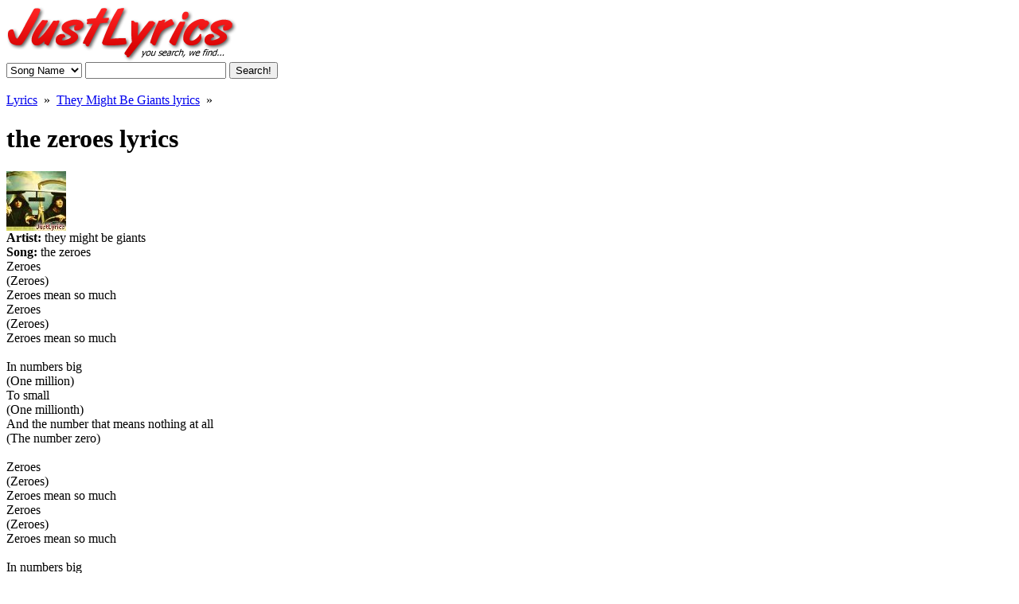

--- FILE ---
content_type: text/html; charset=utf-8
request_url: https://www.justlyrics.com/the-zeroes-lyrics-they-might-be-giants.html
body_size: 2093
content:
<!DOCTYPE html PUBLIC "-//W3C//DTD XHTML 1.0 Transitional//EN" "http://www.w3.org/TR/xhtml1/DTD/xhtml1-transitional.dtd">
<html xmlns="http://www.w3.org/1999/xhtml">
<head>
<title>JustLyrics.com - the zeroes lyrics BY they might be giants</title>
<META http-equiv='Content-Type' content='text/html; charset=utf-8' />
<META name='description' content='the zeroes lyrics by they might be giants on JustLyrics.com - Zeroes
  (Zeroes)
Zeroes mean so much
Zeroes
  (Zeroes)
Zeroes mean so much
...'>
<META name='keywords' content='the zeroes lyrics, they might be giants lyrics, the zeroes, they might be giants, just lyrics, lyrics, song lyrics'>
<link rel='stylesheet' href='/inc/styles.css' type='text/css'>
<link rel='shortcut icon' href='/favicon.ico'>
</head>
<body>
<div id='top'>
	<a href='/'><img src='/images/logo.png' alt='Song Lyrics Search Engine' title='Song Lyrics Search Engine'></a><br>
	<form action='/search.php'>
	<select name='type' size='1' class='searopt'>
	<option value='song'>Song Name</option>
	<option value='artist'>Artist Name</option>
	<option value='lyrics'>Text in Song</option>
	</select>
	<input type='text' name='q' value="" class='searbox'>
	<input type='submit' value='Search!' class='searbut'>
	</form><br>
</div>
<div id='h'><a href='/'>Lyrics</a> &nbsp;&raquo;&nbsp; <a href='/they-might-be-giants-lyrics.html'>They Might Be Giants lyrics</a> &nbsp;&raquo;&nbsp; <h1>the zeroes lyrics</h1></div>
<div id='ptop'><div class='pic'><img src='/images/artists/they-might-be-giants.jpg' alt='they might be giants' title='they might be giants'></div><div class='inf'><b>Artist: </b>they might be giants<br><b>Song: </b>the zeroes</div><div class='lyrics'>Zeroes<br>
  (Zeroes)<br>
Zeroes mean so much<br>
Zeroes<br>
  (Zeroes)<br>
Zeroes mean so much<br>
<br>
In numbers big<br>
(One million)<br>
To small<br>
(One millionth)<br>
And the number that means nothing at all<br>
(The number zero)<br>
<br>
Zeroes<br>
  (Zeroes)<br>
Zeroes mean so much<br>
Zeroes<br>
  (Zeroes)<br>
Zeroes mean so much<br>
<br>
In numbers big<br>
(Ten, one hundred, one thousand)<br>
And number small<br>
(One tenth, one one-hundredth, one one-thousandth)<br>
And the number that means nothing at all<br>
(The number zero)<br>
<br>
One definition of zero<br>
Is the mathematical value<br>
Between positive<br>
And negative values<br>
<br>
Zeroes<br>
  (Zeroes)<br>
Zeroes mean so much<br>
<br>
In numbers big<br>
(One million)<br>
To small<br>
(One millionth)<br>
And the number that means nothing at all<br>
(The number zero)</div><div id='clear'></div></div>
<table class='ll' align='center'><tr><td class='ll_txt'><div><img src='/images/artists/they-might-be-giants-27.jpg' alt='they might be giants' title='they might be giants'></div><a href='/the-zeroes-lyrics-they-might-be-giants.html' class='as'>the zeroes lyrics</a><br>by <a href='/they-might-be-giants-lyrics.html' class='aa'>they might be giants lyrics</a></td><td class='ll_txt'><div><img src='/images/artists/lil-wayne-27.jpg' alt='lil' wayne' title='lil' wayne'></div><a href='/42-bars-lyrics-lil-wayne.html' class='as'>42 bars lyrics</a><br>by <a href='/lil-wayne-lyrics.html' class='aa'>lil' wayne lyrics</a></td></tr></table>
<div id='add'><b>Latest Lyrics Additions: </b><a href='/hey-zeus-the-dungeon-lyrics-chiodos.html'>Hey Zeus the Dungeon</a> / <a href='/snake-in-the-grass-lyrics-waka-flocka-flame.html'>Snake In The Grass</a> / <a href='/homies-lyrics-waka-flocka-flame.html'>Homies</a> / <a href='/g-check-lyrics-waka-flocka-flame.html'>G Check</a> / <a href='/fuck-the-club-up-lyrics-waka-flocka-flame.html'>Fuck The Club Up</a> / <a href='/bricksquad-lyrics-waka-flocka-flame.html'>Bricksquad</a> / <a href='/san-antonio-baby-lyrics-raul-malo.html'>San Antonio Baby</a> / <a href='/two-houses-lyrics-matthew-west.html'>Two Houses</a> / <a href='/to-me-lyrics-matthew-west.html'>To Me</a> / <a href='/one-less-lyrics-matthew-west.html'>One Less</a> / <a href='/broken-girl-lyrics-matthew-west.html'>Broken Girl</a> / <a href='/hit-the-parking-lot-lyrics-pimp-c.html'>Hit the Parking Lot</a> / <a href='/troubled-world-pt2-lyrics-faith-evans.html'>Troubled World Pt.2</a> / <a href='/party-lyrics-faith-evans.html'>Party</a> / <a href='/i-still-lyrics-faith-evans.html'>I Still</a> / <a href='/everyday-struggle-lyrics-faith-evans.html'>Everyday Struggle</a> / <a href='/change-lyrics-faith-evans.html'>Change</a> / <a href='/cant-stay-away-lyrics-faith-evans.html'>Can't Stay Away</a> / <a href='/the-perfect-space-lyrics-the-avett-brothers.html'>The Perfect Space</a> / <a href='/i-and-love-and-you-lyrics-avett-brothers.html'>I And Love And You</a></div>
<div id='footer' align='center'><a href='/'>JustLyrics</a> / <a href='/page/dmca.php'>DMCA notice</a> / <a href='/page/privacy.php'>privacy policy</a> / <a href='/page/contact.php'>contact</a><br />
Copyright JustLyrics.com 2009 - 2022 - by Obuss LLC. - <small style='color:#3c3c3c;'>0.005</small><br>
<a href="http://www.addthis.com/bookmark.php?v=250&pub=baysalla" onmouseover="return addthis_open(this, '', '[URL]', '[TITLE]')" onmouseout="addthis_close()" onclick="return addthis_sendto()"><img src="http://s7.addthis.com/static/btn/lg-share-en.gif" width="125" height="16" alt="Bookmark and Share" style="border:0"/></a><script type="text/javascript" src="https://s7.addthis.com/js/250/addthis_widget.js?pub=baysalla"></script>
</div>
<!-- Google tag (gtag.js) -->
<script async src="https://www.googletagmanager.com/gtag/js?id=G-W4TRLTF360"></script>
<script>
  window.dataLayer = window.dataLayer || [];
  function gtag(){dataLayer.push(arguments);}
  gtag('js', new Date());

  gtag('config', 'G-W4TRLTF360');
</script>

<script defer src="https://static.cloudflareinsights.com/beacon.min.js/vcd15cbe7772f49c399c6a5babf22c1241717689176015" integrity="sha512-ZpsOmlRQV6y907TI0dKBHq9Md29nnaEIPlkf84rnaERnq6zvWvPUqr2ft8M1aS28oN72PdrCzSjY4U6VaAw1EQ==" data-cf-beacon='{"version":"2024.11.0","token":"8927f69e87ae4b5f8968cf4bfb9c2084","r":1,"server_timing":{"name":{"cfCacheStatus":true,"cfEdge":true,"cfExtPri":true,"cfL4":true,"cfOrigin":true,"cfSpeedBrain":true},"location_startswith":null}}' crossorigin="anonymous"></script>
</body>
</html>